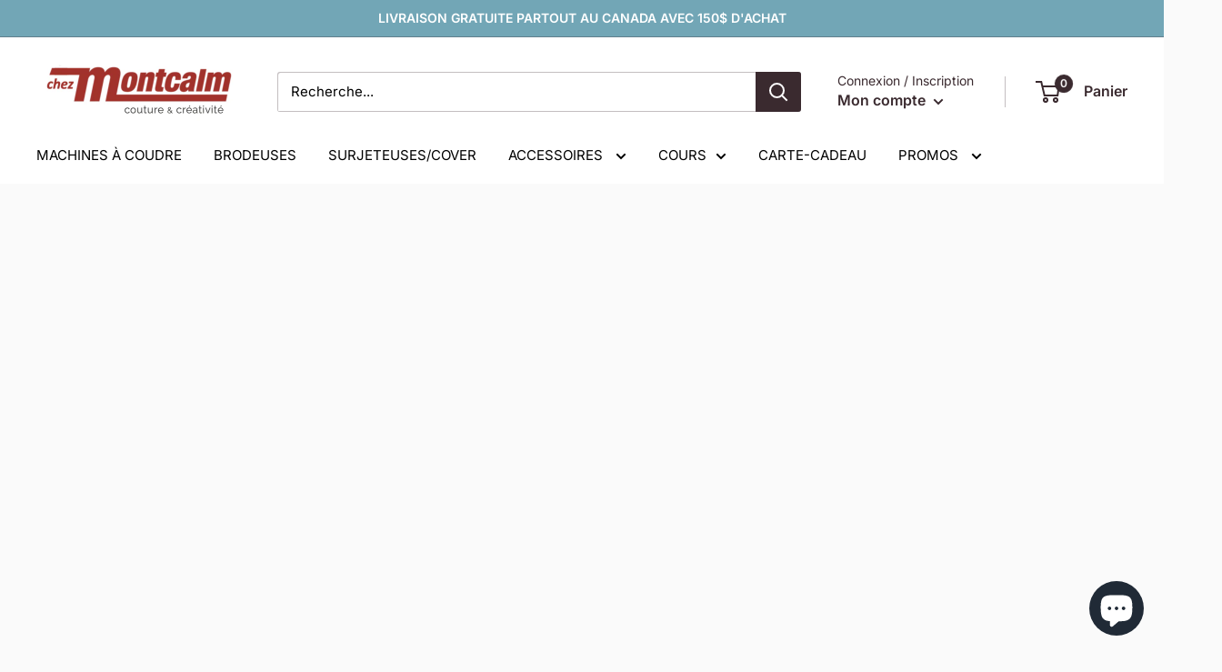

--- FILE ---
content_type: text/css
request_url: https://couturemontcalm.com/cdn/shop/t/78/assets/bold-upsell-custom.css?v=150135899998303055901769040041
body_size: -675
content:
/*# sourceMappingURL=/cdn/shop/t/78/assets/bold-upsell-custom.css.map?v=150135899998303055901769040041 */


--- FILE ---
content_type: text/javascript
request_url: https://couturemontcalm.com/cdn/shop/t/78/assets/custom.js?v=90373254691674712701769040041
body_size: -552
content:
//# sourceMappingURL=/cdn/shop/t/78/assets/custom.js.map?v=90373254691674712701769040041
